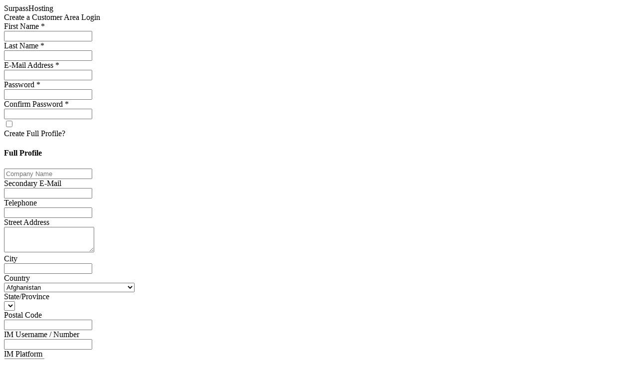

--- FILE ---
content_type: text/html; charset=UTF-8
request_url: https://core.surpasshosting.com/auth/create
body_size: 19902
content:
<!DOCTYPE html>
<html>

<head>
  <title>Core</title>
  <meta http-equiv="X-UA-Compatible" value="IE=9">
  <meta http-equiv="Content-type" content="text/html; charset=utf-8" />
  <meta name="viewport" content="width=device-width, initial-scale=1.0" />
  <link rel="stylesheet" href="/css/bootstrap.min.css" type="text/css" charset="utf-8" media="screen" />
  <link rel="stylesheet" href="/css/bootstrap-theme.css" type="text/css" charset="utf-8" media="screen" />
  <link rel="stylesheet" href="/css/fontawesome.min.css" type="text/css" charset="utf-8">
  
  <link href="/css/controllers/auth.css" media="screen" rel="stylesheet" type="text/css" />
  <script type="text/javascript" src="/js/jquery-3.5.1.min.js"></script>
  <link rel="shortcut icon" href="/img/surpass/favicon.ico" type="image/x-icon" />
  <style type="text/css" media="screen">
    #comodoTL {
      display: none;
    }
  </style>

    <script src="https://www.google.com/recaptcha/api.js" type="text/javascript"></script>
  <script src="/js/telInput.js" type="text/javascript"></script>
  <script src="/js/jquery.maskedinput.min.js" type="text/javascript"></script>
  <script src="/js/controllers/auth/create.js" type="text/javascript"></script>
  <link rel="stylesheet" href="/css/intlTelInput.css" />
  <script type="text/javascript">
    var show_br_fields =
              false;
      
    var email_alert = 'We recommend to use your personal e-mail: @hotmail, @gmail...';
  </script>

</head>

<body class="login">
  <section>
    <header>SurpassHosting</header>
        <article>
            <header>Create a Customer Area Login</header>



<form method="POST" action="https://core.surpasshosting.com/auth/create" accept-charset="UTF-8" id="form"><input name="_token" type="hidden" value="JhlxzpqGGVNlueWMYi2pZRZfTBzUu1uaTUnovNYq">
<div class="row">
  <div class="form-group "
  id="basic-group">
  <label class="col-sm-3">
    First Name
          <span class="text-danger" data-toggle="tooltip" title="Required">*</span>
      </label>
  <div class="col-sm-12">
        <input type="text"
      id="basic"
      name="basic[client_fname]" class="form-control "
            value=""
      placeholder=""
      required
       />
    </div>
<div class="col-sm--3">
  
</div>
</div>

  <div class="form-group "
  id="basic-group">
  <label class="col-sm-3">
    Last Name
          <span class="text-danger" data-toggle="tooltip" title="Required">*</span>
      </label>
  <div class="col-sm-12">
        <input type="text"
      id="basic"
      name="basic[client_lname]" class="form-control "
            value=""
      placeholder=""
      required
       />
    </div>
<div class="col-sm--3">
  
</div>
</div>

  <div class="form-group "
  id="basic-group">
  <label class="col-sm-3">
    E-Mail Address
          <span class="text-danger" data-toggle="tooltip" title="Required">*</span>
      </label>
  <div class="col-sm-12">
        <input type="email"
      id="basic"
      name="basic[client_email]" class="form-control "
            value=""
      placeholder=""
      required
       />
    </div>
<div class="col-sm--3">
  
</div>
</div>

  <div class="form-group "
  id="basic[client_password]-group">
  <label class="col-sm-3">
    Password
          <span class="text-danger" data-toggle="tooltip" title="Required">*</span>
      </label>
  <div class="col-sm-12">
    <input type="password" id="basic[client_password]"
      name="basic[client_password]" class="form-control"
      value=""
      placeholder=""
      required />
  </div>
  <div class="col-sm--3">
    
  </div>
  </div>

  <div class="form-group "
  id="basic[client_password_confirmation]-group">
  <label class="col-sm-3">
    Confirm Password
          <span class="text-danger" data-toggle="tooltip" title="Required">*</span>
      </label>
  <div class="col-sm-12">
    <input type="password" id="basic[client_password_confirmation]"
      name="basic[client_password_confirmation]" class="form-control"
      value=""
      placeholder=""
      required />
  </div>
  <div class="col-sm--3">
    
  </div>
  </div>

</div>
<div class="row">
  <div class="form-group" id="fullprofile-checkbox">
    <div class="col-sm-2">
      <input type="checkbox" name="basic[fullprofile]" id="basic-fullprofile" value="1"
        >
    </div>
    <div class="col-sm-10">
      Create Full Profile?
    </div>
  </div>
</div>

<div class="row" id="fieldset-full">
  <div class="col-sm-12">
    <h4>Full Profile</h4>
  </div>
  <div class="form-group "
  id="basic-group">
  <label class="col-sm-3">
    
      </label>
  <div class="col-sm-12">
        <input type="text"
      id="full-client_company"
      name="basic[client_company]" class="form-control "
            value=""
      placeholder="Company Name"
      
       />
    </div>
<div class="col-sm--3">
  
</div>
</div>

      <div class="form-group "
  id="full-group">
  <label class="col-sm-3">
    Secondary E-Mail
      </label>
  <div class="col-sm-12">
        <input type="email"
      id="full-client_email_alt"
      name="full[client_email_alt]" class="form-control "
            value=""
      placeholder=""
      
       />
    </div>
<div class="col-sm--3">
  
</div>
</div>

  <div class="form-group "
  id="full-group">
  <label class="col-sm-3">
    Telephone
      </label>
  <div class="col-sm-12">
        <input type="text"
      id="full-client_phone_home"
      name="full[client_phone_home]" class="form-control "
            value=""
      placeholder=""
      
       />
    </div>
<div class="col-sm--3">
  
</div>
</div>

  <div class="form-group "
  id="full[client_address]-group">
  <label
    class="
         col-sm-12
            ">Street Address
      </label>
  <div class="col-sm-12">
    <textarea rows="3" type="text"
      id="full[client_address]" name="full[client_address]" class="form-control"
      placeholder="" 
      
      ></textarea>
  </div>
  <div class="col-sm--3">
    
  </div>
  </div>

  <div class="form-group "
  id="full-group">
  <label class="col-sm-3">
    City
      </label>
  <div class="col-sm-12">
        <input type="text"
      id="full-client_city"
      name="full[client_city]" class="form-control "
            value=""
      placeholder=""
      
       />
    </div>
<div class="col-sm--3">
  
</div>
</div>

  <div class="form-group "
  id="full[client_country]-group">
  <label class="col-sm-3">Country</label>
  <div class="col-sm-12">
    <select class="form-control input-sm" id="full-client_country"   name="full[client_country]"><option value="AF">Afghanistan</option><option value="AL">Albania</option><option value="DZ">Algeria</option><option value="AS">American Samoa</option><option value="AD">Andorra</option><option value="AO">Angola</option><option value="AI">Anguilla</option><option value="AQ">Antarctica</option><option value="AG">Antigua &amp; Barbuda</option><option value="AR">Argentina</option><option value="AM">Armenia</option><option value="AW">Aruba</option><option value="AC">Ascension Island</option><option value="AU">Australia</option><option value="AT">Austria</option><option value="AZ">Azerbaijan</option><option value="BS">Bahamas</option><option value="BH">Bahrain</option><option value="BD">Bangladesh</option><option value="BB">Barbados</option><option value="BY">Belarus</option><option value="BE">Belgium</option><option value="BZ">Belize</option><option value="BJ">Benin</option><option value="BM">Bermuda</option><option value="BT">Bhutan</option><option value="BO">Bolivia</option><option value="BA">Bosnia &amp; Herzegovina</option><option value="BW">Botswana</option><option value="BV">Bouvet Island</option><option value="BR">Brazil</option><option value="IO">British Indian Ocean Territory</option><option value="VG">British Virgin Islands</option><option value="BN">Brunei</option><option value="BG">Bulgaria</option><option value="BF">Burkina Faso</option><option value="BI">Burundi</option><option value="KH">Cambodia</option><option value="CM">Cameroon</option><option value="CA">Canada</option><option value="IC">Canary Islands</option><option value="CV">Cape Verde</option><option value="BQ">Caribbean Netherlands</option><option value="KY">Cayman Islands</option><option value="CF">Central African Republic</option><option value="EA">Ceuta &amp; Melilla</option><option value="TD">Chad</option><option value="CL">Chile</option><option value="CN">China</option><option value="CX">Christmas Island</option><option value="CP">Clipperton Island</option><option value="CC">Cocos (Keeling) Islands</option><option value="CO">Colombia</option><option value="KM">Comoros</option><option value="CG">Congo - Brazzaville</option><option value="CD">Congo - Kinshasa</option><option value="CK">Cook Islands</option><option value="CR">Costa Rica</option><option value="HR">Croatia</option><option value="CU">Cuba</option><option value="CW">Curaçao</option><option value="CY">Cyprus</option><option value="CZ">Czechia</option><option value="CI">Côte d’Ivoire</option><option value="DK">Denmark</option><option value="DG">Diego Garcia</option><option value="DJ">Djibouti</option><option value="DM">Dominica</option><option value="DO">Dominican Republic</option><option value="EC">Ecuador</option><option value="EG">Egypt</option><option value="SV">El Salvador</option><option value="GQ">Equatorial Guinea</option><option value="ER">Eritrea</option><option value="EE">Estonia</option><option value="SZ">Eswatini</option><option value="ET">Ethiopia</option><option value="FK">Falkland Islands</option><option value="FO">Faroe Islands</option><option value="FJ">Fiji</option><option value="FI">Finland</option><option value="FR">France</option><option value="GF">French Guiana</option><option value="PF">French Polynesia</option><option value="TF">French Southern Territories</option><option value="GA">Gabon</option><option value="GM">Gambia</option><option value="GE">Georgia</option><option value="DE">Germany</option><option value="GH">Ghana</option><option value="GI">Gibraltar</option><option value="GR">Greece</option><option value="GL">Greenland</option><option value="GD">Grenada</option><option value="GP">Guadeloupe</option><option value="GU">Guam</option><option value="GT">Guatemala</option><option value="GG">Guernsey</option><option value="GN">Guinea</option><option value="GW">Guinea-Bissau</option><option value="GY">Guyana</option><option value="HT">Haiti</option><option value="HM">Heard &amp; McDonald Islands</option><option value="HN">Honduras</option><option value="HK">Hong Kong SAR China</option><option value="HU">Hungary</option><option value="IS">Iceland</option><option value="IN">India</option><option value="ID">Indonesia</option><option value="IQ">Iraq</option><option value="IE">Ireland</option><option value="IM">Isle of Man</option><option value="IL">Israel</option><option value="IT">Italy</option><option value="JM">Jamaica</option><option value="JP">Japan</option><option value="JE">Jersey</option><option value="JO">Jordan</option><option value="KZ">Kazakhstan</option><option value="KE">Kenya</option><option value="KI">Kiribati</option><option value="XK">Kosovo</option><option value="KW">Kuwait</option><option value="KG">Kyrgyzstan</option><option value="LA">Laos</option><option value="LV">Latvia</option><option value="LB">Lebanon</option><option value="LS">Lesotho</option><option value="LR">Liberia</option><option value="LY">Libya</option><option value="LI">Liechtenstein</option><option value="LT">Lithuania</option><option value="LU">Luxembourg</option><option value="MO">Macao SAR China</option><option value="MG">Madagascar</option><option value="MW">Malawi</option><option value="MY">Malaysia</option><option value="MV">Maldives</option><option value="ML">Mali</option><option value="MT">Malta</option><option value="MH">Marshall Islands</option><option value="MQ">Martinique</option><option value="MR">Mauritania</option><option value="MU">Mauritius</option><option value="YT">Mayotte</option><option value="MX">Mexico</option><option value="FM">Micronesia</option><option value="MD">Moldova</option><option value="MC">Monaco</option><option value="MN">Mongolia</option><option value="ME">Montenegro</option><option value="MS">Montserrat</option><option value="MA">Morocco</option><option value="MZ">Mozambique</option><option value="MM">Myanmar (Burma)</option><option value="NA">Namibia</option><option value="NR">Nauru</option><option value="NP">Nepal</option><option value="NL">Netherlands</option><option value="NC">New Caledonia</option><option value="NZ">New Zealand</option><option value="NI">Nicaragua</option><option value="NE">Niger</option><option value="NG">Nigeria</option><option value="NU">Niue</option><option value="NF">Norfolk Island</option><option value="MK">North Macedonia</option><option value="MP">Northern Mariana Islands</option><option value="NO">Norway</option><option value="OM">Oman</option><option value="PK">Pakistan</option><option value="PW">Palau</option><option value="PS">Palestinian Territories</option><option value="PA">Panama</option><option value="PG">Papua New Guinea</option><option value="PY">Paraguay</option><option value="PE">Peru</option><option value="PH">Philippines</option><option value="PN">Pitcairn Islands</option><option value="PL">Poland</option><option value="PT">Portugal</option><option value="PR">Puerto Rico</option><option value="QA">Qatar</option><option value="RO">Romania</option><option value="RU">Russia</option><option value="RW">Rwanda</option><option value="RE">Réunion</option><option value="WS">Samoa</option><option value="SM">San Marino</option><option value="SA">Saudi Arabia</option><option value="SN">Senegal</option><option value="RS">Serbia</option><option value="SC">Seychelles</option><option value="SL">Sierra Leone</option><option value="SG">Singapore</option><option value="SX">Sint Maarten</option><option value="SK">Slovakia</option><option value="SI">Slovenia</option><option value="SB">Solomon Islands</option><option value="SO">Somalia</option><option value="ZA">South Africa</option><option value="GS">South Georgia &amp; South Sandwich Islands</option><option value="KR">South Korea</option><option value="SS">South Sudan</option><option value="ES">Spain</option><option value="LK">Sri Lanka</option><option value="BL">St. Barthélemy</option><option value="SH">St. Helena</option><option value="KN">St. Kitts &amp; Nevis</option><option value="LC">St. Lucia</option><option value="MF">St. Martin</option><option value="PM">St. Pierre &amp; Miquelon</option><option value="VC">St. Vincent &amp; Grenadines</option><option value="SD">Sudan</option><option value="SR">Suriname</option><option value="SJ">Svalbard &amp; Jan Mayen</option><option value="SE">Sweden</option><option value="CH">Switzerland</option><option value="SY">Syria</option><option value="ST">São Tomé &amp; Príncipe</option><option value="TW">Taiwan</option><option value="TJ">Tajikistan</option><option value="TZ">Tanzania</option><option value="TH">Thailand</option><option value="TL">Timor-Leste</option><option value="TG">Togo</option><option value="TK">Tokelau</option><option value="TO">Tonga</option><option value="TT">Trinidad &amp; Tobago</option><option value="TA">Tristan da Cunha</option><option value="TN">Tunisia</option><option value="TR">Turkey</option><option value="TM">Turkmenistan</option><option value="TC">Turks &amp; Caicos Islands</option><option value="TV">Tuvalu</option><option value="UM">U.S. Outlying Islands</option><option value="VI">U.S. Virgin Islands</option><option value="UG">Uganda</option><option value="UA">Ukraine</option><option value="AE">United Arab Emirates</option><option value="GB">United Kingdom</option><option value="US">United States</option><option value="UY">Uruguay</option><option value="UZ">Uzbekistan</option><option value="VU">Vanuatu</option><option value="VA">Vatican City</option><option value="VE">Venezuela</option><option value="VN">Vietnam</option><option value="WF">Wallis &amp; Futuna</option><option value="EH">Western Sahara</option><option value="YE">Yemen</option><option value="ZM">Zambia</option><option value="ZW">Zimbabwe</option><option value="AX">Åland Islands</option></select>
  </div>
  <div class="col-sm--3">
    
  </div>
  </div>

  <div class="form-group "
  id="full[client_state]-group">
  <label class="col-sm-3">State/Province</label>
  <div class="col-sm-12">
    <select class="form-control input-sm" id="full-client_state"   name="full[client_state]"></select>
  </div>
  <div class="col-sm--3">
    
  </div>
  </div>

  <div class="form-group "
  id="full-group">
  <label class="col-sm-3">
    Postal Code
      </label>
  <div class="col-sm-12">
        <input type="text"
      id="full-client_zipcode"
      name="full[client_zipcode]" class="form-control "
            value=""
      placeholder=""
      
       />
    </div>
<div class="col-sm--3">
  
</div>
</div>

  <div class="form-group "
  id="full-group">
  <label class="col-sm-3">
    IM Username / Number
      </label>
  <div class="col-sm-12">
        <input type="text"
      id="full-client_im"
      name="full[client_im]" class="form-control "
            value=""
      placeholder=""
      
       />
    </div>
<div class="col-sm--3">
  
</div>
</div>

  <div class="form-group "
  id="full[client_im_type]-group">
  <label class="col-sm-3">IM Platform</label>
  <div class="col-sm-12">
    <select class="form-control input-sm" id="full-client_im_type"   name="full[client_im_type]"><option value="" selected="selected">None</option><option value="whatsapp">WhatsApp</option><option value="gtalk">GTalk</option><option value="Skype">Skype</option></select>
  </div>
  <div class="col-sm--3">
    
  </div>
  </div>

  <div class="form-group "
  id="full[client_source]-group">
  <label class="col-sm-3">How did you hear about us?</label>
  <div class="col-sm-12">
    <select class="form-control input-sm" id="full-client_source"   name="full[client_source]"><option value="" selected="selected">N/A</option><option value="Search Engine">Search Engine</option><option value="Forum">Forum</option><option value="WebHostingTalk">WebHostingTalk</option><option value="Advertisement">Advertisement</option><option value="Friend or Family Recommendation">Friend or Family Recommendation</option><option value="other">Other (Please Specify)</option></select>
  </div>
  <div class="col-sm--3">
    
  </div>
  </div>

  <div class="form-group "
  id="full-group">
  <label class="col-sm-3">
    Please specify
      </label>
  <div class="col-sm-12">
        <input type="text"
      id="full-source_other"
      name="full[source_other]" class="form-control form-control"
            value=""
      placeholder=""
      
       />
    </div>
<div class="col-sm--3">
  
</div>
</div>

</div>

  <div class="row">
    <div class="g-recaptcha col-sm-6 col-sm-offset-3" data-sitekey="6LeT6BoTAAAAAAeLZw0XCcJwOJZHziZeZY0s7s87"></div>
  </div>
<div class="row">&nbsp;</div>
<div class="row">
  <div class="col-sm-2">
    <input type="hidden" name="basic[agreetos]" value="0">
    <input type="checkbox" name="basic[agreetos]" id="basic-agreetos" value="1" />
  </div>
  <div class="col-sm-10">
    By checking the box, I agree to abide by <a href="http://www.surpasshosting.com/policy-terms-of-service.php" target="_blank">all service agreements</a>. I acknowledge that HostDime collects my personal information to provide services that I am requesting and processes and may store that data in the United States and other countries to provide those services. I am allowed to make changes to my data and request limits on its processing, within conditions set by HostDime
  </div>
</div>

<button type="submit" tabindex="3" class="col-sm-12 btn btn-success">Create Account</button>
</form>
      </article>
  </section>
</body>

</html>


--- FILE ---
content_type: text/html; charset=utf-8
request_url: https://www.google.com/recaptcha/api2/anchor?ar=1&k=6LeT6BoTAAAAAAeLZw0XCcJwOJZHziZeZY0s7s87&co=aHR0cHM6Ly9jb3JlLnN1cnBhc3Nob3N0aW5nLmNvbTo0NDM.&hl=en&v=PoyoqOPhxBO7pBk68S4YbpHZ&size=normal&anchor-ms=20000&execute-ms=30000&cb=62ubgvuzwg0
body_size: 49264
content:
<!DOCTYPE HTML><html dir="ltr" lang="en"><head><meta http-equiv="Content-Type" content="text/html; charset=UTF-8">
<meta http-equiv="X-UA-Compatible" content="IE=edge">
<title>reCAPTCHA</title>
<style type="text/css">
/* cyrillic-ext */
@font-face {
  font-family: 'Roboto';
  font-style: normal;
  font-weight: 400;
  font-stretch: 100%;
  src: url(//fonts.gstatic.com/s/roboto/v48/KFO7CnqEu92Fr1ME7kSn66aGLdTylUAMa3GUBHMdazTgWw.woff2) format('woff2');
  unicode-range: U+0460-052F, U+1C80-1C8A, U+20B4, U+2DE0-2DFF, U+A640-A69F, U+FE2E-FE2F;
}
/* cyrillic */
@font-face {
  font-family: 'Roboto';
  font-style: normal;
  font-weight: 400;
  font-stretch: 100%;
  src: url(//fonts.gstatic.com/s/roboto/v48/KFO7CnqEu92Fr1ME7kSn66aGLdTylUAMa3iUBHMdazTgWw.woff2) format('woff2');
  unicode-range: U+0301, U+0400-045F, U+0490-0491, U+04B0-04B1, U+2116;
}
/* greek-ext */
@font-face {
  font-family: 'Roboto';
  font-style: normal;
  font-weight: 400;
  font-stretch: 100%;
  src: url(//fonts.gstatic.com/s/roboto/v48/KFO7CnqEu92Fr1ME7kSn66aGLdTylUAMa3CUBHMdazTgWw.woff2) format('woff2');
  unicode-range: U+1F00-1FFF;
}
/* greek */
@font-face {
  font-family: 'Roboto';
  font-style: normal;
  font-weight: 400;
  font-stretch: 100%;
  src: url(//fonts.gstatic.com/s/roboto/v48/KFO7CnqEu92Fr1ME7kSn66aGLdTylUAMa3-UBHMdazTgWw.woff2) format('woff2');
  unicode-range: U+0370-0377, U+037A-037F, U+0384-038A, U+038C, U+038E-03A1, U+03A3-03FF;
}
/* math */
@font-face {
  font-family: 'Roboto';
  font-style: normal;
  font-weight: 400;
  font-stretch: 100%;
  src: url(//fonts.gstatic.com/s/roboto/v48/KFO7CnqEu92Fr1ME7kSn66aGLdTylUAMawCUBHMdazTgWw.woff2) format('woff2');
  unicode-range: U+0302-0303, U+0305, U+0307-0308, U+0310, U+0312, U+0315, U+031A, U+0326-0327, U+032C, U+032F-0330, U+0332-0333, U+0338, U+033A, U+0346, U+034D, U+0391-03A1, U+03A3-03A9, U+03B1-03C9, U+03D1, U+03D5-03D6, U+03F0-03F1, U+03F4-03F5, U+2016-2017, U+2034-2038, U+203C, U+2040, U+2043, U+2047, U+2050, U+2057, U+205F, U+2070-2071, U+2074-208E, U+2090-209C, U+20D0-20DC, U+20E1, U+20E5-20EF, U+2100-2112, U+2114-2115, U+2117-2121, U+2123-214F, U+2190, U+2192, U+2194-21AE, U+21B0-21E5, U+21F1-21F2, U+21F4-2211, U+2213-2214, U+2216-22FF, U+2308-230B, U+2310, U+2319, U+231C-2321, U+2336-237A, U+237C, U+2395, U+239B-23B7, U+23D0, U+23DC-23E1, U+2474-2475, U+25AF, U+25B3, U+25B7, U+25BD, U+25C1, U+25CA, U+25CC, U+25FB, U+266D-266F, U+27C0-27FF, U+2900-2AFF, U+2B0E-2B11, U+2B30-2B4C, U+2BFE, U+3030, U+FF5B, U+FF5D, U+1D400-1D7FF, U+1EE00-1EEFF;
}
/* symbols */
@font-face {
  font-family: 'Roboto';
  font-style: normal;
  font-weight: 400;
  font-stretch: 100%;
  src: url(//fonts.gstatic.com/s/roboto/v48/KFO7CnqEu92Fr1ME7kSn66aGLdTylUAMaxKUBHMdazTgWw.woff2) format('woff2');
  unicode-range: U+0001-000C, U+000E-001F, U+007F-009F, U+20DD-20E0, U+20E2-20E4, U+2150-218F, U+2190, U+2192, U+2194-2199, U+21AF, U+21E6-21F0, U+21F3, U+2218-2219, U+2299, U+22C4-22C6, U+2300-243F, U+2440-244A, U+2460-24FF, U+25A0-27BF, U+2800-28FF, U+2921-2922, U+2981, U+29BF, U+29EB, U+2B00-2BFF, U+4DC0-4DFF, U+FFF9-FFFB, U+10140-1018E, U+10190-1019C, U+101A0, U+101D0-101FD, U+102E0-102FB, U+10E60-10E7E, U+1D2C0-1D2D3, U+1D2E0-1D37F, U+1F000-1F0FF, U+1F100-1F1AD, U+1F1E6-1F1FF, U+1F30D-1F30F, U+1F315, U+1F31C, U+1F31E, U+1F320-1F32C, U+1F336, U+1F378, U+1F37D, U+1F382, U+1F393-1F39F, U+1F3A7-1F3A8, U+1F3AC-1F3AF, U+1F3C2, U+1F3C4-1F3C6, U+1F3CA-1F3CE, U+1F3D4-1F3E0, U+1F3ED, U+1F3F1-1F3F3, U+1F3F5-1F3F7, U+1F408, U+1F415, U+1F41F, U+1F426, U+1F43F, U+1F441-1F442, U+1F444, U+1F446-1F449, U+1F44C-1F44E, U+1F453, U+1F46A, U+1F47D, U+1F4A3, U+1F4B0, U+1F4B3, U+1F4B9, U+1F4BB, U+1F4BF, U+1F4C8-1F4CB, U+1F4D6, U+1F4DA, U+1F4DF, U+1F4E3-1F4E6, U+1F4EA-1F4ED, U+1F4F7, U+1F4F9-1F4FB, U+1F4FD-1F4FE, U+1F503, U+1F507-1F50B, U+1F50D, U+1F512-1F513, U+1F53E-1F54A, U+1F54F-1F5FA, U+1F610, U+1F650-1F67F, U+1F687, U+1F68D, U+1F691, U+1F694, U+1F698, U+1F6AD, U+1F6B2, U+1F6B9-1F6BA, U+1F6BC, U+1F6C6-1F6CF, U+1F6D3-1F6D7, U+1F6E0-1F6EA, U+1F6F0-1F6F3, U+1F6F7-1F6FC, U+1F700-1F7FF, U+1F800-1F80B, U+1F810-1F847, U+1F850-1F859, U+1F860-1F887, U+1F890-1F8AD, U+1F8B0-1F8BB, U+1F8C0-1F8C1, U+1F900-1F90B, U+1F93B, U+1F946, U+1F984, U+1F996, U+1F9E9, U+1FA00-1FA6F, U+1FA70-1FA7C, U+1FA80-1FA89, U+1FA8F-1FAC6, U+1FACE-1FADC, U+1FADF-1FAE9, U+1FAF0-1FAF8, U+1FB00-1FBFF;
}
/* vietnamese */
@font-face {
  font-family: 'Roboto';
  font-style: normal;
  font-weight: 400;
  font-stretch: 100%;
  src: url(//fonts.gstatic.com/s/roboto/v48/KFO7CnqEu92Fr1ME7kSn66aGLdTylUAMa3OUBHMdazTgWw.woff2) format('woff2');
  unicode-range: U+0102-0103, U+0110-0111, U+0128-0129, U+0168-0169, U+01A0-01A1, U+01AF-01B0, U+0300-0301, U+0303-0304, U+0308-0309, U+0323, U+0329, U+1EA0-1EF9, U+20AB;
}
/* latin-ext */
@font-face {
  font-family: 'Roboto';
  font-style: normal;
  font-weight: 400;
  font-stretch: 100%;
  src: url(//fonts.gstatic.com/s/roboto/v48/KFO7CnqEu92Fr1ME7kSn66aGLdTylUAMa3KUBHMdazTgWw.woff2) format('woff2');
  unicode-range: U+0100-02BA, U+02BD-02C5, U+02C7-02CC, U+02CE-02D7, U+02DD-02FF, U+0304, U+0308, U+0329, U+1D00-1DBF, U+1E00-1E9F, U+1EF2-1EFF, U+2020, U+20A0-20AB, U+20AD-20C0, U+2113, U+2C60-2C7F, U+A720-A7FF;
}
/* latin */
@font-face {
  font-family: 'Roboto';
  font-style: normal;
  font-weight: 400;
  font-stretch: 100%;
  src: url(//fonts.gstatic.com/s/roboto/v48/KFO7CnqEu92Fr1ME7kSn66aGLdTylUAMa3yUBHMdazQ.woff2) format('woff2');
  unicode-range: U+0000-00FF, U+0131, U+0152-0153, U+02BB-02BC, U+02C6, U+02DA, U+02DC, U+0304, U+0308, U+0329, U+2000-206F, U+20AC, U+2122, U+2191, U+2193, U+2212, U+2215, U+FEFF, U+FFFD;
}
/* cyrillic-ext */
@font-face {
  font-family: 'Roboto';
  font-style: normal;
  font-weight: 500;
  font-stretch: 100%;
  src: url(//fonts.gstatic.com/s/roboto/v48/KFO7CnqEu92Fr1ME7kSn66aGLdTylUAMa3GUBHMdazTgWw.woff2) format('woff2');
  unicode-range: U+0460-052F, U+1C80-1C8A, U+20B4, U+2DE0-2DFF, U+A640-A69F, U+FE2E-FE2F;
}
/* cyrillic */
@font-face {
  font-family: 'Roboto';
  font-style: normal;
  font-weight: 500;
  font-stretch: 100%;
  src: url(//fonts.gstatic.com/s/roboto/v48/KFO7CnqEu92Fr1ME7kSn66aGLdTylUAMa3iUBHMdazTgWw.woff2) format('woff2');
  unicode-range: U+0301, U+0400-045F, U+0490-0491, U+04B0-04B1, U+2116;
}
/* greek-ext */
@font-face {
  font-family: 'Roboto';
  font-style: normal;
  font-weight: 500;
  font-stretch: 100%;
  src: url(//fonts.gstatic.com/s/roboto/v48/KFO7CnqEu92Fr1ME7kSn66aGLdTylUAMa3CUBHMdazTgWw.woff2) format('woff2');
  unicode-range: U+1F00-1FFF;
}
/* greek */
@font-face {
  font-family: 'Roboto';
  font-style: normal;
  font-weight: 500;
  font-stretch: 100%;
  src: url(//fonts.gstatic.com/s/roboto/v48/KFO7CnqEu92Fr1ME7kSn66aGLdTylUAMa3-UBHMdazTgWw.woff2) format('woff2');
  unicode-range: U+0370-0377, U+037A-037F, U+0384-038A, U+038C, U+038E-03A1, U+03A3-03FF;
}
/* math */
@font-face {
  font-family: 'Roboto';
  font-style: normal;
  font-weight: 500;
  font-stretch: 100%;
  src: url(//fonts.gstatic.com/s/roboto/v48/KFO7CnqEu92Fr1ME7kSn66aGLdTylUAMawCUBHMdazTgWw.woff2) format('woff2');
  unicode-range: U+0302-0303, U+0305, U+0307-0308, U+0310, U+0312, U+0315, U+031A, U+0326-0327, U+032C, U+032F-0330, U+0332-0333, U+0338, U+033A, U+0346, U+034D, U+0391-03A1, U+03A3-03A9, U+03B1-03C9, U+03D1, U+03D5-03D6, U+03F0-03F1, U+03F4-03F5, U+2016-2017, U+2034-2038, U+203C, U+2040, U+2043, U+2047, U+2050, U+2057, U+205F, U+2070-2071, U+2074-208E, U+2090-209C, U+20D0-20DC, U+20E1, U+20E5-20EF, U+2100-2112, U+2114-2115, U+2117-2121, U+2123-214F, U+2190, U+2192, U+2194-21AE, U+21B0-21E5, U+21F1-21F2, U+21F4-2211, U+2213-2214, U+2216-22FF, U+2308-230B, U+2310, U+2319, U+231C-2321, U+2336-237A, U+237C, U+2395, U+239B-23B7, U+23D0, U+23DC-23E1, U+2474-2475, U+25AF, U+25B3, U+25B7, U+25BD, U+25C1, U+25CA, U+25CC, U+25FB, U+266D-266F, U+27C0-27FF, U+2900-2AFF, U+2B0E-2B11, U+2B30-2B4C, U+2BFE, U+3030, U+FF5B, U+FF5D, U+1D400-1D7FF, U+1EE00-1EEFF;
}
/* symbols */
@font-face {
  font-family: 'Roboto';
  font-style: normal;
  font-weight: 500;
  font-stretch: 100%;
  src: url(//fonts.gstatic.com/s/roboto/v48/KFO7CnqEu92Fr1ME7kSn66aGLdTylUAMaxKUBHMdazTgWw.woff2) format('woff2');
  unicode-range: U+0001-000C, U+000E-001F, U+007F-009F, U+20DD-20E0, U+20E2-20E4, U+2150-218F, U+2190, U+2192, U+2194-2199, U+21AF, U+21E6-21F0, U+21F3, U+2218-2219, U+2299, U+22C4-22C6, U+2300-243F, U+2440-244A, U+2460-24FF, U+25A0-27BF, U+2800-28FF, U+2921-2922, U+2981, U+29BF, U+29EB, U+2B00-2BFF, U+4DC0-4DFF, U+FFF9-FFFB, U+10140-1018E, U+10190-1019C, U+101A0, U+101D0-101FD, U+102E0-102FB, U+10E60-10E7E, U+1D2C0-1D2D3, U+1D2E0-1D37F, U+1F000-1F0FF, U+1F100-1F1AD, U+1F1E6-1F1FF, U+1F30D-1F30F, U+1F315, U+1F31C, U+1F31E, U+1F320-1F32C, U+1F336, U+1F378, U+1F37D, U+1F382, U+1F393-1F39F, U+1F3A7-1F3A8, U+1F3AC-1F3AF, U+1F3C2, U+1F3C4-1F3C6, U+1F3CA-1F3CE, U+1F3D4-1F3E0, U+1F3ED, U+1F3F1-1F3F3, U+1F3F5-1F3F7, U+1F408, U+1F415, U+1F41F, U+1F426, U+1F43F, U+1F441-1F442, U+1F444, U+1F446-1F449, U+1F44C-1F44E, U+1F453, U+1F46A, U+1F47D, U+1F4A3, U+1F4B0, U+1F4B3, U+1F4B9, U+1F4BB, U+1F4BF, U+1F4C8-1F4CB, U+1F4D6, U+1F4DA, U+1F4DF, U+1F4E3-1F4E6, U+1F4EA-1F4ED, U+1F4F7, U+1F4F9-1F4FB, U+1F4FD-1F4FE, U+1F503, U+1F507-1F50B, U+1F50D, U+1F512-1F513, U+1F53E-1F54A, U+1F54F-1F5FA, U+1F610, U+1F650-1F67F, U+1F687, U+1F68D, U+1F691, U+1F694, U+1F698, U+1F6AD, U+1F6B2, U+1F6B9-1F6BA, U+1F6BC, U+1F6C6-1F6CF, U+1F6D3-1F6D7, U+1F6E0-1F6EA, U+1F6F0-1F6F3, U+1F6F7-1F6FC, U+1F700-1F7FF, U+1F800-1F80B, U+1F810-1F847, U+1F850-1F859, U+1F860-1F887, U+1F890-1F8AD, U+1F8B0-1F8BB, U+1F8C0-1F8C1, U+1F900-1F90B, U+1F93B, U+1F946, U+1F984, U+1F996, U+1F9E9, U+1FA00-1FA6F, U+1FA70-1FA7C, U+1FA80-1FA89, U+1FA8F-1FAC6, U+1FACE-1FADC, U+1FADF-1FAE9, U+1FAF0-1FAF8, U+1FB00-1FBFF;
}
/* vietnamese */
@font-face {
  font-family: 'Roboto';
  font-style: normal;
  font-weight: 500;
  font-stretch: 100%;
  src: url(//fonts.gstatic.com/s/roboto/v48/KFO7CnqEu92Fr1ME7kSn66aGLdTylUAMa3OUBHMdazTgWw.woff2) format('woff2');
  unicode-range: U+0102-0103, U+0110-0111, U+0128-0129, U+0168-0169, U+01A0-01A1, U+01AF-01B0, U+0300-0301, U+0303-0304, U+0308-0309, U+0323, U+0329, U+1EA0-1EF9, U+20AB;
}
/* latin-ext */
@font-face {
  font-family: 'Roboto';
  font-style: normal;
  font-weight: 500;
  font-stretch: 100%;
  src: url(//fonts.gstatic.com/s/roboto/v48/KFO7CnqEu92Fr1ME7kSn66aGLdTylUAMa3KUBHMdazTgWw.woff2) format('woff2');
  unicode-range: U+0100-02BA, U+02BD-02C5, U+02C7-02CC, U+02CE-02D7, U+02DD-02FF, U+0304, U+0308, U+0329, U+1D00-1DBF, U+1E00-1E9F, U+1EF2-1EFF, U+2020, U+20A0-20AB, U+20AD-20C0, U+2113, U+2C60-2C7F, U+A720-A7FF;
}
/* latin */
@font-face {
  font-family: 'Roboto';
  font-style: normal;
  font-weight: 500;
  font-stretch: 100%;
  src: url(//fonts.gstatic.com/s/roboto/v48/KFO7CnqEu92Fr1ME7kSn66aGLdTylUAMa3yUBHMdazQ.woff2) format('woff2');
  unicode-range: U+0000-00FF, U+0131, U+0152-0153, U+02BB-02BC, U+02C6, U+02DA, U+02DC, U+0304, U+0308, U+0329, U+2000-206F, U+20AC, U+2122, U+2191, U+2193, U+2212, U+2215, U+FEFF, U+FFFD;
}
/* cyrillic-ext */
@font-face {
  font-family: 'Roboto';
  font-style: normal;
  font-weight: 900;
  font-stretch: 100%;
  src: url(//fonts.gstatic.com/s/roboto/v48/KFO7CnqEu92Fr1ME7kSn66aGLdTylUAMa3GUBHMdazTgWw.woff2) format('woff2');
  unicode-range: U+0460-052F, U+1C80-1C8A, U+20B4, U+2DE0-2DFF, U+A640-A69F, U+FE2E-FE2F;
}
/* cyrillic */
@font-face {
  font-family: 'Roboto';
  font-style: normal;
  font-weight: 900;
  font-stretch: 100%;
  src: url(//fonts.gstatic.com/s/roboto/v48/KFO7CnqEu92Fr1ME7kSn66aGLdTylUAMa3iUBHMdazTgWw.woff2) format('woff2');
  unicode-range: U+0301, U+0400-045F, U+0490-0491, U+04B0-04B1, U+2116;
}
/* greek-ext */
@font-face {
  font-family: 'Roboto';
  font-style: normal;
  font-weight: 900;
  font-stretch: 100%;
  src: url(//fonts.gstatic.com/s/roboto/v48/KFO7CnqEu92Fr1ME7kSn66aGLdTylUAMa3CUBHMdazTgWw.woff2) format('woff2');
  unicode-range: U+1F00-1FFF;
}
/* greek */
@font-face {
  font-family: 'Roboto';
  font-style: normal;
  font-weight: 900;
  font-stretch: 100%;
  src: url(//fonts.gstatic.com/s/roboto/v48/KFO7CnqEu92Fr1ME7kSn66aGLdTylUAMa3-UBHMdazTgWw.woff2) format('woff2');
  unicode-range: U+0370-0377, U+037A-037F, U+0384-038A, U+038C, U+038E-03A1, U+03A3-03FF;
}
/* math */
@font-face {
  font-family: 'Roboto';
  font-style: normal;
  font-weight: 900;
  font-stretch: 100%;
  src: url(//fonts.gstatic.com/s/roboto/v48/KFO7CnqEu92Fr1ME7kSn66aGLdTylUAMawCUBHMdazTgWw.woff2) format('woff2');
  unicode-range: U+0302-0303, U+0305, U+0307-0308, U+0310, U+0312, U+0315, U+031A, U+0326-0327, U+032C, U+032F-0330, U+0332-0333, U+0338, U+033A, U+0346, U+034D, U+0391-03A1, U+03A3-03A9, U+03B1-03C9, U+03D1, U+03D5-03D6, U+03F0-03F1, U+03F4-03F5, U+2016-2017, U+2034-2038, U+203C, U+2040, U+2043, U+2047, U+2050, U+2057, U+205F, U+2070-2071, U+2074-208E, U+2090-209C, U+20D0-20DC, U+20E1, U+20E5-20EF, U+2100-2112, U+2114-2115, U+2117-2121, U+2123-214F, U+2190, U+2192, U+2194-21AE, U+21B0-21E5, U+21F1-21F2, U+21F4-2211, U+2213-2214, U+2216-22FF, U+2308-230B, U+2310, U+2319, U+231C-2321, U+2336-237A, U+237C, U+2395, U+239B-23B7, U+23D0, U+23DC-23E1, U+2474-2475, U+25AF, U+25B3, U+25B7, U+25BD, U+25C1, U+25CA, U+25CC, U+25FB, U+266D-266F, U+27C0-27FF, U+2900-2AFF, U+2B0E-2B11, U+2B30-2B4C, U+2BFE, U+3030, U+FF5B, U+FF5D, U+1D400-1D7FF, U+1EE00-1EEFF;
}
/* symbols */
@font-face {
  font-family: 'Roboto';
  font-style: normal;
  font-weight: 900;
  font-stretch: 100%;
  src: url(//fonts.gstatic.com/s/roboto/v48/KFO7CnqEu92Fr1ME7kSn66aGLdTylUAMaxKUBHMdazTgWw.woff2) format('woff2');
  unicode-range: U+0001-000C, U+000E-001F, U+007F-009F, U+20DD-20E0, U+20E2-20E4, U+2150-218F, U+2190, U+2192, U+2194-2199, U+21AF, U+21E6-21F0, U+21F3, U+2218-2219, U+2299, U+22C4-22C6, U+2300-243F, U+2440-244A, U+2460-24FF, U+25A0-27BF, U+2800-28FF, U+2921-2922, U+2981, U+29BF, U+29EB, U+2B00-2BFF, U+4DC0-4DFF, U+FFF9-FFFB, U+10140-1018E, U+10190-1019C, U+101A0, U+101D0-101FD, U+102E0-102FB, U+10E60-10E7E, U+1D2C0-1D2D3, U+1D2E0-1D37F, U+1F000-1F0FF, U+1F100-1F1AD, U+1F1E6-1F1FF, U+1F30D-1F30F, U+1F315, U+1F31C, U+1F31E, U+1F320-1F32C, U+1F336, U+1F378, U+1F37D, U+1F382, U+1F393-1F39F, U+1F3A7-1F3A8, U+1F3AC-1F3AF, U+1F3C2, U+1F3C4-1F3C6, U+1F3CA-1F3CE, U+1F3D4-1F3E0, U+1F3ED, U+1F3F1-1F3F3, U+1F3F5-1F3F7, U+1F408, U+1F415, U+1F41F, U+1F426, U+1F43F, U+1F441-1F442, U+1F444, U+1F446-1F449, U+1F44C-1F44E, U+1F453, U+1F46A, U+1F47D, U+1F4A3, U+1F4B0, U+1F4B3, U+1F4B9, U+1F4BB, U+1F4BF, U+1F4C8-1F4CB, U+1F4D6, U+1F4DA, U+1F4DF, U+1F4E3-1F4E6, U+1F4EA-1F4ED, U+1F4F7, U+1F4F9-1F4FB, U+1F4FD-1F4FE, U+1F503, U+1F507-1F50B, U+1F50D, U+1F512-1F513, U+1F53E-1F54A, U+1F54F-1F5FA, U+1F610, U+1F650-1F67F, U+1F687, U+1F68D, U+1F691, U+1F694, U+1F698, U+1F6AD, U+1F6B2, U+1F6B9-1F6BA, U+1F6BC, U+1F6C6-1F6CF, U+1F6D3-1F6D7, U+1F6E0-1F6EA, U+1F6F0-1F6F3, U+1F6F7-1F6FC, U+1F700-1F7FF, U+1F800-1F80B, U+1F810-1F847, U+1F850-1F859, U+1F860-1F887, U+1F890-1F8AD, U+1F8B0-1F8BB, U+1F8C0-1F8C1, U+1F900-1F90B, U+1F93B, U+1F946, U+1F984, U+1F996, U+1F9E9, U+1FA00-1FA6F, U+1FA70-1FA7C, U+1FA80-1FA89, U+1FA8F-1FAC6, U+1FACE-1FADC, U+1FADF-1FAE9, U+1FAF0-1FAF8, U+1FB00-1FBFF;
}
/* vietnamese */
@font-face {
  font-family: 'Roboto';
  font-style: normal;
  font-weight: 900;
  font-stretch: 100%;
  src: url(//fonts.gstatic.com/s/roboto/v48/KFO7CnqEu92Fr1ME7kSn66aGLdTylUAMa3OUBHMdazTgWw.woff2) format('woff2');
  unicode-range: U+0102-0103, U+0110-0111, U+0128-0129, U+0168-0169, U+01A0-01A1, U+01AF-01B0, U+0300-0301, U+0303-0304, U+0308-0309, U+0323, U+0329, U+1EA0-1EF9, U+20AB;
}
/* latin-ext */
@font-face {
  font-family: 'Roboto';
  font-style: normal;
  font-weight: 900;
  font-stretch: 100%;
  src: url(//fonts.gstatic.com/s/roboto/v48/KFO7CnqEu92Fr1ME7kSn66aGLdTylUAMa3KUBHMdazTgWw.woff2) format('woff2');
  unicode-range: U+0100-02BA, U+02BD-02C5, U+02C7-02CC, U+02CE-02D7, U+02DD-02FF, U+0304, U+0308, U+0329, U+1D00-1DBF, U+1E00-1E9F, U+1EF2-1EFF, U+2020, U+20A0-20AB, U+20AD-20C0, U+2113, U+2C60-2C7F, U+A720-A7FF;
}
/* latin */
@font-face {
  font-family: 'Roboto';
  font-style: normal;
  font-weight: 900;
  font-stretch: 100%;
  src: url(//fonts.gstatic.com/s/roboto/v48/KFO7CnqEu92Fr1ME7kSn66aGLdTylUAMa3yUBHMdazQ.woff2) format('woff2');
  unicode-range: U+0000-00FF, U+0131, U+0152-0153, U+02BB-02BC, U+02C6, U+02DA, U+02DC, U+0304, U+0308, U+0329, U+2000-206F, U+20AC, U+2122, U+2191, U+2193, U+2212, U+2215, U+FEFF, U+FFFD;
}

</style>
<link rel="stylesheet" type="text/css" href="https://www.gstatic.com/recaptcha/releases/PoyoqOPhxBO7pBk68S4YbpHZ/styles__ltr.css">
<script nonce="GumVR2jTuYFsE4xF3IyGYA" type="text/javascript">window['__recaptcha_api'] = 'https://www.google.com/recaptcha/api2/';</script>
<script type="text/javascript" src="https://www.gstatic.com/recaptcha/releases/PoyoqOPhxBO7pBk68S4YbpHZ/recaptcha__en.js" nonce="GumVR2jTuYFsE4xF3IyGYA">
      
    </script></head>
<body><div id="rc-anchor-alert" class="rc-anchor-alert"></div>
<input type="hidden" id="recaptcha-token" value="[base64]">
<script type="text/javascript" nonce="GumVR2jTuYFsE4xF3IyGYA">
      recaptcha.anchor.Main.init("[\x22ainput\x22,[\x22bgdata\x22,\x22\x22,\[base64]/[base64]/[base64]/[base64]/[base64]/[base64]/[base64]/[base64]/[base64]/[base64]\\u003d\x22,\[base64]\x22,\[base64]/wrpmw4JBMhkuw6/Dl8K+UjPDhTguwq/CgSltXsKhw7jCmMKhw4pxw5t6asOBNnvCmzrDkkMeOsKfwqM/[base64]/Cu8KuwqXChMO2wrFrWXovIhQQVmcNaMOgwpHCiQfDuUswwohPw5bDl8KXw5QGw7PCisKPaQAqw5YRYcK8TjzDtsOaFsKraTxmw6jDlTPDi8K+Q101AcOGwpLDiQUAwqTDgMOhw412w5zCpAh0B8KtRsOhHHLDhMKgcVRRwr4YYMO5C2/DpHVKwr0jwqQUwqVGSiTCiijCg1bDqzrDlGPDtcOTAwNPaDUZwo/DrmgLw67CgMOXw7QTwp3DqsOGfloNw4tEwqVfdsKPOnTCqEPDqsKxR1FSEUbDjMKncBLCimsTw7Enw7oVLQ8vMGnCqsK5cEbCicKlR8KGUcOlwqZ1Z8KeX1ANw5HDoU7DqhwOw58BVQhHw59zwojDr1HDiT8AGlV7w4PDtcKTw6EewokmP8KXwr0/wpzCt8OSw6vDlhzDnMOYw6bCh0wSOhnCs8OCw7dlYsOrw6xPw73CoSRVw7tNQ2ZhKMOLwop/wpDCt8KWw65+f8KHN8OLecKMPGxPw4QZw5/CnMOhw6XCsU7CnGh4aGsMw5rCnSQtw79bN8KFwrB+a8OGKRd+dkAlY8KEwrrChB0LOMKZwrZtWsOeMcKOwpDDk0IWw4/CvsKuwrdww50/W8OXwpzCpgrCncKZwrHDrsOOUsK/ejfDiQHCuiPDhcKmwo/Cs8Oxw6Fiwrs+w4nDtVDCtMOSwrjCm17DhcKYO04ZwqMLw4pWR8KpwrYgfMKKw6TDqzrDjHfDhxl+w6ZCwqvDjivDvcKOd8O+wofCvcKkw4A9DTDClyZNwodZwr98wrhGw4xLKcKRDRXCi8Oaw6zCs8KkWWBGwrVdbit0w6DDjF/DgV0bTsOpOmvDvirDg8KxwqjDmyMhw6vCkcKvw58kXcKPwqPCkTDCnHvDjDIVwobDljTDvl8EJ8OVTsKLwqnDkAvDuxLDv8Kswpojwqt/J8OBw51CwqQbTsK8wp4iNsOifFRrNsO5AcO2TlAew78/wrbCj8OHwpZDwpDCgBvDpTB8MTDClwfCmsKmw4tXwq3DqRXCuxgtwpvClcKtw47CjhAJwpDDnFXCu8KFbsKQw6vDjcOGwqnDrF00wrlawqXCr8OwX8K/wobCmQgEWiVbcMKbwptHey8Awqh4VMKEw7HDoMOvNiPDq8OtYMKKQ8KYEWAvwo7CusOpblHDlcKmIm7Ct8KQQ8KSwqEMaCHCtMKnwoPDn8OzWcK+w6Yuw6ZPNj84AXJgw4rCgsOMY3JNKcOEw5TCgMOWwoA4wr/DmHVFBMKbw4JKLgLDrMKbw4HDpyjDkAvDocKsw7pNfTtrw60+w4LDjMO8w7V1wpfDlR4Fw4/[base64]/[base64]/[base64]/DucKcMQPDh8K6wrAbwpIyFsOYMSnCt8O9w6bCtcOUwqDDp1QCw73DoEEbwqMxfDHCp8OzBTJYHAIzJ8OaZMO7GXRSEsKcw5rDhURewrUCHmnDg0gMw6bDtibDocKCCzZZw63DnVd9wqHCgitHZV/DrBLCgRbClMO7wr/Ci8O7T3vDhi/DscOfJRtmw5vDhlNHwqgyZMKTHMOOHTpUwo9/fMKzSEQNwqw6wq/DqMKHOsK7WSnCvyLCl3DDsUjDt8OUw43Dg8Oawrp+O8KAIjR/[base64]/wq9vw5RcNcK1fAYkwrHCosOFw6kyFAYubcOzGMKQYMKadyIUw7Jaw4toaMKsJMK9IsONIcOrw6ttwoLCt8K+w7/DtXUwI8Oiw6UAw67Ch8KLwrEiwrhyKVV9a8Oxw7UIw5AHVHLDsXzDsMOgPzTDjsO4w6HCmBbDvwZqUDZZAmTDgEHCv8Ksdxd4wrLCsMKNMgc+LsOGNk0gwpVxw4tTE8OUwojChip2w5caAgDDpCHDq8O9w4onEsOtYsOdwoU2di7DmcOSwprDt8KBwr3CmcKTZS/DrsKeOsKxw4U8RFddCyHCoMK0wrPDpMKrwp/DhTVWDFNVRhTCu8KwTMOMEMO3wqPDpsO6wowSfcOiOsOFw7nCn8OSw5PChHtJLsKRThQBJcKIw7sCO8KwVsKaw7/CvMKwUA0tN3PDpsOWQsKFGmMoUWTDtMOSDTBfFjglwp88wpAOP8O2wqx+w4nDlwZdbGzClMKkwoUgwqEkeigUw5PDjsKsDMO5dhbCvsOHw7TDn8Kiw6nDrMKpwqXDs2TCgsOIwqgjwoLDlMK1Ul/DtT11ScO5wo3Dm8O+wqw5w6pvesOQw6NwO8O6dcOnwpzDqwMOwpnDp8KCWsKFwp5kBkYnwqJtw67Ds8ODwoPColLClsKjdgbDrMKowo3Dvm4Lw5QXwplsScORw7Mcwr7ChypsRmNnwqrDnwLCnl8awoAMwobDqcK7KcK/wq4Rw5pIcsKrw4phwqQ6w6rDi1fDlcKgwoRfUgw+w51PPVvDg2rDigkCMRlMw5R2N2FzwqY/ZMOac8KewqjDtlrDvMKRwpnDu8K+w61hVg/DsFl1woNdOsO/wrvCnC17DXvDmsKLecODdVYNw7vDrlnCsxgdwpJswqbDhsOSQR0qPAt9McOqTsO6K8OCw5/Cj8KewowHw6pcWGDCqsOWPBkbwrzCtMKbTTEzH8K/DXrDvlsgwo4uMsO0w50LwrdJOnluCDtmw6sOcsKcw7bDtSc8cCTCh8K/bV/[base64]/ClzgWbcKOGcOdwofCocOfwpHClgnChMK0wpsABsO9w41/wpHCrFfCiQ3DqMKXPSjCsBfCgsOvIwjDtcKkwqjCt0tYfMOHfgvCl8KsbMO7QcKYw4kzwrR2wpzCscKxwrLCh8KOwrQhwprCjcOvw6/DqGnDmXxoBy9LajpTw4RxD8Oewotnwo3DomMXLXLCjlAVw4g4wplhw4nDiDXChXk9w6zCtTgjwoDDhQHDjmtGwoxpw6sawqo5d23CpcKBacO8wr7CncOUwoARwoVGdB4gWy1IeHHCqQMwJsOJw7rCuxcnXybDrzcGYMKXw6LChsKZO8OVw4ZSw7Elw5/[base64]/DssKlRsOCEMO1V8Kzw7vDhV9rw4rCjsKMwpx1wqjCtkHDrMKSbsOFw6d7wr3CoyTCgGd4RxLChcKCw5ZVEEbCuXzDjcKse0HCqCsYJzjCqiHDmMO/w4c4QSpKD8O5w4HCrmFDwo7Ct8O8w60cwqNRw6cxwp5mGsKGwqvClMO3w7ELFRJLf8KeakDCr8OnDcK/w5cyw40Rw4kJSVgKwp3Ct8OWw53DtE9/[base64]/DrHnCozfDncObwqHDjygawrjCucK8woHCgWrCksKhwr7DoMOLXcOPGC8tR8OeYENzCHAZw55xw7rDvjDCp1zDvcKNSAPDpg/Dj8OfC8KtworDpsO0w6wUw4nDjX7CkU8QY0wZw5rDqhDDjcOjw4rCksKxd8Opw4ohOxluwoUDNH5xLRZXL8OwGjXDmcKHchIowpUQw4nDpcKvTMO4QifCjillwrAJMFLDqWMRdsOfwrbDgk/CsltdeMOuaUxfwrTDlUQsw70zCMKcwqPCgMOCCMO2w67CtVTDsUF0w4dRw4/Dr8OTwrE5BMKkwozCksKBw6IQe8KgTMOAdnrCum7Ds8KAw7J2Y8OsH8KPw7gRNcKOw7nCinkOwrzDjRvCkBYAMSFXwrN2T8KUw4TDiXLDucKnwqTDkiVGLMKMXMKbOFLDuH3CgDUsIg/DnFB1EsOTDCTDiMOpwr92S3rCoHjDuQPCusOuOsKtZcKSw6DDq8KFwoMNNRlwwrnCpMKYdMOBDEUXw7gzwrLDjAZXwrjCu8KzwrDCqMOrw44eEX5fHcOTX8KLw7DCoMKXLS/Dm8Oewp8NKMKZwr9hwqsjw4vCiMKKH8OtCj5xcsKQehLClsKnLkdVwogWwqpEaMOLZ8KjeBpsw5ccw7/DgsKSTHDDuMK1wqHCulMMEMKaayoTYcOdNiLDkcOOXsKhOcKBIUnDmxrCiMKkPFs2GVdHwqgyMx42w6jDgz3CqTrClDnCpg8zEsOeEmY8w7txwo/Dk8KGw4nDmsOvdBpKw6zDnCdUw40qXiN+eA7CgTjCtlzCscKQwokAw4TCncOzw4ZBWTUrVMKiw5PCri/Cs0jChsOUHsKCworDlmPDv8KJesKrw6RLQRQGX8KYwrZee0zDksOAM8ODw7LCpUduVw7CtWQjwrpVwq/CsFPCoWcAwoHCicOjw5ERwq/Dom5CAMKoRk9Hw4Z/QMKIIyPCuMK3P1TDkV5iwo9eQcO6AcOywp4/RcOfX3vDnkRVw6U6wrttCT8IUcOkMsKgwqsSYsK6bMK4fx8Rw7fDiSLCicOMwqN0NXsabjoxw5vDu8OOw6fCmsOsVEDDmU1QbMOQw6IrecKDw43CvxZqw5DCrsKKEg5hwqkEd8KvNcKXwrpFKx3Cs2MfScOwPFfCtsKzHcOecx/DvCzDrsO2ZR0Qw6NTwqvCkzfCrT7Cth/CpcO/wqXCrsK8HsOTw7BqDMOvw6IpwrV0b8OeDDHCuSsNwqfDqsK+w4PDsFXCg3nCtBtlbcK0WMK9VD7DqcKcwpI3w5h/BDvCujvDoMKwwqbCtMOZwqDDqsKrwpjCuVjDsgIBMDbClhZMw5PDoMO7IHw1DiYpw4PCu8OLw7Boc8OXQsOzFVEbwo/[base64]/LwjCtsKzRMKUw5HCmWtpFSvCpsOIY0bChmViw7zCosKlU3/ChMKZwoMHwo1ZMsK9McKmd2rCtUTCijoTw5hQflfCucKWw47CvcOAw7/CisO6w5olwrFGwoPCucK0wpnCpMOywp12w5TCmgzCpEl0w4rCqsKuw53DmMKgwo3DvsOuOXXDjsOqcUkWdcKhP8KsXjjCuMKaw595w73Cg8KTwp/Dih9zWMKtJsOiwrTCl8KvajXCkx1Zw4zDusK8wqTDicKxwoc6w70rwrTDg8OEw6DDpMKtP8KATRDDkMKlD8KgFmfDmMKmNnDCm8OcFjXCvMK4eMK4asOPwrApw7QIwrt0wrbDo2jCtsOgfsKJw5jDuifDgTg+LU/CnQMXe13DoT/CtmbDtTbDusK/w7Jww77CpsKBwp8tw4MmXm1jwoYtNMOwasOvZsK+woAawq89w77CmVXDiMKLT8Ksw5rDosOGw4dGVW7DtRHCg8Oqw7zDnQwaLA1KwpBsJMOCw6NPfsOVwotswoZ3f8OcYAtjwp/DisK4c8ONw7ZJOhrDmlrDlAXCpEJeUB3ClS3Dn8OsbgUew5M3w4jCp0lJGiIvRMOdBD/DjsOQW8Oswrc1b8Oyw5wDw7LDssO4w7EwwowSw4MSZMKaw6wqCXTDlT9ywrU+w5fCqsOBIjMfTcOXHQfDgmrDlyl+FB01wrVVwqLCuCrDjC/[base64]/CvsKaKhPCnsKIwpoYw4nCqGJlw6c9A8OhXMKDwrHDhsKEXEU1w63DoVU3UiAhQcKcw7hedcKFwqPCgXfDnz5aTMOjAzPClMOxwrPDiMK/wrjDnENGXSEsZQ9oHsKew5B2X1bDvsK1L8KmSTLCowDCnwnDlMO1w7jCoHPCq8K4wrzCscOmG8OKPsOaNWDCtWwbQMKiw6jDqsKMwpnDoMKjw4VswoVTwofDk8KxasK/wr3CvH7CrMKgeXPCgMKnwp4/MF3CksO/DsKoJMKFw4LDvMK6TgrDvEnCpMKHwooWw4tzwoh8ent/Eh5zwpTClCLDt1hBaGwTwpYTYB9+QcOiOk5cw6YwFicHwrQKZsKcdcKnTzvDlD/CisKDw7vDlHrCv8OpJk0DNVzCusOlw57Dr8KCQ8OtLcOww7TCqAHDisOBBQ/CiMKuHcOVwobDssOKBiDDginCuVvDncOBecOaUcOJRcOhwoguSMO6wqDCg8KvUCjCkQ5/wqjCiVouwo1Cw7DDjsKew7V1CsOFwp7Dl27DnHrDvcKiK1shJMOcw7TDjsK1S0Biw4rDl8KzwphXMsO8w7DCo3hSwqLDtxRpwofCjBllwoNbQcKowpcjw4ZuCMOyZHnCrXFAd8KTwpfCj8OKw6/Ck8Oqw7JCYQDCjMKVwpnCmjIOWMOVw7J8Z8Ocw5xHZMKFw5jDvCRvw4MrwqTCoT5LW8KXwqjDhcOUBsK7wr3DksKsXsO0wrDCqXJje0BfYyDCosKow7FPaMKnBDsJw73Dk2/DvQ3DnEEENMKAwpMtA8K5wrEDw4XDkMOfD1TDv8KacVvCuEzCocKcAsOAw6jDlgdIwrHCkcORwonDncKrwrnCh18/AsO1LE0qw7/CuMKlwoXDpsOJwofDr8KGwpo0wphwSsKtw6PDvB4FBFMWw44iX8OAwpjDiMKrw5NqwqHCl8OfaMOCwqLCssOCRVrDvsKZw6Eew7cpw650S3cKwotUOTUKf8Knd13Ctl0tLSMLw4rDo8Kea8OpdMOZw6Maw6I3w6LCn8Kcwp7CqMKpNVbCr0/DmSsXYiTCgsO4wp0VYx90w7/Cr3dRw7TCjcKCCMO2wrUWwoFUwq9Uw5F9wq3Dm0XCkn7DjQ/DjC/CnTVXFMOtCcK9cGbDiAHDsxouA8KMwrbCuMKGw4wGcsOCBMOUwrDCtcK0KE3DhcOIwr8TwrlGw4HCrsOFUVTChcKMGMOzw6rCsMONwqEGwpIBBG/DtMKBf1jCqjzCg2gFR2hyVcOOw4rCtmFsK0nDj8KrF8OYEMOIEXwSe1g/LFLCiEzDo8Osw4/CpcKzwoZ9w6fDvyfCuifClQPCssOAw63CksOhwqEcwrwMBWJ6QFRTw5rDpAXDl3HClQLClMOUPmRIA1dlwqMtwrJYcMKZw4ViTkTCisKzw6PDvcKAK8O1ZcKew6PCs8KdwpvDqx/Cm8OQw4zDssKMCywUw4nCr8O/wo/[base64]/Dv8OwGMKQw53CmxcAw60+bsKQw4kORGdXw4rDi8KYRsOtw6cfXATCoMOqTsKbw5rCpMOBwrFXVcOCw6nDrsO/[base64]/[base64]/LcOGG1RkwoLDqFowGsOqw60leWPDsHFtwpYcw6xyIiTDqx0dw5zDlcOEwpN/E8Krw68AchvDrXVcP3BEwr/CsMKWdHg/w7zDq8Ovw4fCh8KjVsKpw6XDo8KXw4tbw7PDhsKtw5c3w53ChcOvw6XCg0Fbw5fDrw7Cm8KSb13CkhnCmAvCrAEbA8K7PUXDuiFvw55gw6B9wpfCtjoSwod7wrjDhMKNwppgwoDDpcKvSjR+L8K7dsOaKMKVwqTCn0jClyXChy0xwq/CqVDDtkYIasKpw73CvcKBw6DCr8KIw6DCjcOGN8KawpHDpQ/Dtw7CocKLf8KXOsOTPRJYwqXDkWXDnsKJEMK8SsOCOycbH8OgesOXICvDiARHHMKxw7vDqcO0w6DCu28Ew5Yrw6w4w7xcwqbCk2LDnzAHwovDhB/Dn8OrfRIow4hfw6gBw7UMG8K3wpM0HcKXwpTCocKsRsKKbi8Zw4zCrsKEc0NuX2rCmMKGwo/[base64]/NmNJwpfCk8K1NMKYJQfDsQPCi0lBcwfDjsK6cMKrS8OQwp/Dm2PDsDZ/woTDryfCuMOiwp4mB8KFw6hUw7dqwrnDjMK/wrTDr8KdI8KyFiEDRMKXMUlYbMO9w7HCiTnCq8ONw6LCtcO7I2fDqyozBsO6HQjCscOeFMOaaEbCvMOWe8OZOsKEwrzCvBoCw4NrwpTDl8O7wrJeQR3DkMOTwqoqUTRMw5ovMcOKOBTDncOMYHlNw6zCjlNDNMOidkvDosOMw4bDkwXDrW/CtsO4wqPChWBRFsOrGE7DjVnDuMKTw4Rvw63Dl8OZwpAjS2jDnggfwqcnOsKkQk9da8KvwqtoS8OdwoXDnMO3bEbChsKMwpzCoATCmsOHw6fDncKyw54EwrB4F15kw4/[base64]/Cn8OnV3kow5M1wqDDr8OwPMOtw7/Cv8KSwrdkwqfDlsKawrTDrcK2PBMawrdTw74bCjJxw7peCsOgPMOFwqhXwrthw6rCl8KgwqB7KsK6w7vCnsKKIkjDkcKCVD1kw5BBPG/CsMO+B8OdwovDpsK+w6DDmAZsw6fCvsKjwo4/w7/[base64]/K8OnwrkkfhPCvk/Cu8K/fMO1NRbDmlMILSB7wow9w6TDisKxw6J8WcKNw6dWw7XCoSVuwqHDgTPDlcOzGyZFwr8nFEBRwq3CtGXDicKIEcK/UmkDe8OWwqHCuyvCm8KicMOawqrDvnDCulBmDsKvICrCr8KBwpo2worDjXfDrndQw6V1WiTDlcKDH8O8w5nCmiB4WCdaX8K7PMKaEhTCv8OjJsKKwo5jd8KFwrZ/esKKwqsqWlTDkMO/w5XCqcOpw7wLez5nwqHDrmsyZlzCuBIkwop+wq3DrGhZwr4gABRBw7gnwpzDosK/w4TCnxhmwoouHMKAw6IuRcKHwpbCnsKBXsKIw4UpUXkUw5/[base64]/w6YPw6Arw7DCkMOrMgQ/UVXDmUkPBMO/NsKhMWrCi8KiZ2pAw7XDpsO9w4/DhnfDt8KPak4ywpIMwr/ColvCr8Okw4HCv8OgwprDpMK1w6x1a8OLX11Lw4JGYGZww4AywobCqMOew6YzCcKrUsOGA8KETWTCik3DoSAgw4vClMOUYRBiamXDjSNvIhzCiMKsREHDiAvDoy3CplgLw6xKUhfDjcK0ccKCw4nDqMKgw5rCkHx/K8KoYhLDrsK8w67CvQTCrDvCpcO8TsO8TcK9w5pawpzCtx1FQllgwqNLwpFxBkdlYURbw6gSw614wo7DmBwuOH7CicKFw459w7Anw4nCvsKzwrfDhMK1RcOzVRpow5QawqMyw50Sw5hDwq/DmTzCsH3Cm8OHw6ZJZlM6woXDhMKlVMO1ayI/w7UkYiYQbMKcPAEgGMOSLMOSwpPDkcK3dz/[base64]/Dv1osw6vCrTvDtV5TwrFswrgxB0QEDUbDqgzDqMOuTsOecRHDisKiw6tQXD5ww5DDoMORWCPDljlbw7TDi8KewqTCjMKxZMKKcllfbRRbwowuwpdMw7dtwq/[base64]/w5kRAsKMwrvDlcKxw5fClhM+ccKxVsKrwr4CIw/CncO3wosUHcKkU8OnaHLDicKkw49QFlRSeDPCnX3CvMKqORfDtWNtw4DCrBXDiQ3Dr8KdCXTDikvCgcO9FGQywqJ+w58zIsOlP1tYw4fChnjCgsKuLlTCgnrCvTd+wpnCnkrCr8OfwoTCux5vRsKnccKHw6xoDsKQw54AXcK9wqrCljoiSQ08Ik/DmR5HwogYa3o0cD06w6V2wr3DpRAyesO6b0XDlA3Cn3fDkcKgV8KJw7pzUx4+wpoaBksre8KhCFMTw4/DsgBzw690Z8Koa3MPDsORw57DocO5wpPDjMO5NcOKwpwsHMKCw53DksOtwo/[base64]/CoFLDksOnB0/[base64]/Ck0NJw5AoVUfCiQB0w4DDhnPDmx7Du8O1YT/DscKDwqnDoMKdw6ACQikuw7dZSsOAQ8OLWlnCssOmw7TCo8OGZsKXwrMJB8KZwpjCucOwwqlmG8OUAsKBaQjDuMKVwp0bw5RWwq/DqwLCjcKZw7fDvADDhcKQw5zDscKbM8KifAsRw6LDnCkmaMKGwprDh8KfwrfCicKHVcKpw6nDmMK8EMOmwrbDq8Kbw6fDrXEnIEkuwpvCsx3CnFgtw6YaLjFYwrUnb8OTwqo0wozDhsKaPsO4G3sbfn7CpMObEgBfC8K5wqgrI8KKw4DDlCkwcsK/MsOQw7nDkjjDocOqw489IsOEw57DsTxJw5HDq8O0wrNpCWFaKcOWSTPDj19lwoR7w6XCqD/DmV/DjMKFwpYHwpXDiTfCuMK9woDDhSvDhcKLMMO/[base64]/DkDfDmXc7WlzCjBs6NsKISsO+w64VVsKrfsOsHlkqw73CqMKicxHCl8Kiwr0aTFfDl8Oqw4A9wqV3N8OxB8K8TQTCmQs/b8KvwrTClxg4AMK2QcOEwrRoH8OXwoJVRFpSw6gpNFfDqsOBwoFpdSrDvXBPeAfDpy82LcOSwovDoyE6w4DDgcKcw5oMEMKNw6LDr8O1HsOyw7nDmwrDkR59RsKRwrQqw7BdMsOxwrQfesKcw5jCmnNPOTXDqXs4SHZFwr7Cr2XDmsKew4PDulZiPsKCax/CjlbDtxPDtgHCpDXClsK/w6vDklAkwodKG8KfwqzDuz/[base64]/[base64]/[base64]/CssKbalV2Dg7CvnrChMKRdsOfTMKFDlLCisKLUcOpSsKlOcOnw4XDrxTDvkIrRcOBwo/CogbDtT0+wqzDpcODw6jCqcOnGAHDhcK8wpgMw6TCrsOpw7rDvmTDusK5wqrDtULCmsK1w7/DpFPDhMK1dyXCq8KNwonDuXXDhhPDtgcuw6ElEcORVcOUwqjCnRLCjsOpw7VQRMK0wqfCl8KQfDsQwpTCjy7Ck8KOwrgqwoEZIcOGccKYBcO5WQkjwpJTKsKQwo/CpU7CkEVewoHCn8O4McK2w6p3XMO1emE7wrFRw4NlfsK4QsKpJcKXBHdww5PDo8OdOEBPeW1pQ2ZyM0DDslE6FMOTcsO9wovDo8K6WUNdesOzQSQjdMKXwrjDnidIwr92dBLDoU5xbyPClMO/w6/[base64]/DgsOJwoLDnsOCLsOFwqfDiEnDjm/DkDRQw4tDwrHCpV8kworDicKWwrPDohRDQzZ6GMOzGsKRY8O3Y8OJfwtLw5VOw5M+wp56cV7DuxwAG8KxL8KBw70UwrDDksKqSBHCsQsswoAfwpzCiwhhwqk9w6g+FErCiAZ8JkZxw6DDuMOcGMKPMlLDksOzw5xlw4jDtMOCLsK7wphow7ZTG0kQwq53KE/ChRPCmCPDhFzDjTjDpWZPw5bCgzXDlMOxw5zCoibCh8OlTjx2wqFXw7QkwrXDgMOvD3BzwrcfwrlyLcK4WsOxRsOJX2lqSsOoLDbDkMOfa8KqfC9MwrPDmMO9w6/CocKjEE8Mw4MeGAXDoFjDmcOwFMKSwoDDvC7Dg8Ojw51/w7M1wqpMwrZqw7fCjCxXw68TTxxKwp/DgcKMw5bCl8KEwpzDt8Kqw585R0oOTMKFw6sPMEh1OSFYOXnDncKswpA/BcK1w4Irc8KxcXHCuULDnsKqwr3DgngJw5fCvQF+GcKWw4jDj3IiG8KfcXPDtsKKw7jDp8KhM8ONUMOpwqLCvUrDgiRkBBPDqsKtCcK3wqzCq3/ClMKxw75iwrXDqWrCsxfCmMOUcsOaw7gpdMOKw5jDscOXw45Zwp7DpmzDqlpsSQ0WLmIRTcOxdXHCo2TDtcOCwojCkMOyw7kHwr7CswBEwr9AwqbDrsK1RjERNMKNe8OmQsO/wqPDtcO9w6TCm1PDgw53PMOYF8O8e8K1HcK1w6PDrXI0wpjCkXp5wqMdw4Egw7/DtcKSwrDDm1HChkXDusKdLj3DoHDChcKJA0Fjw4VIw7TDkcO3w6B2MjnCp8OGO1FfMk8xCcObwqlawoZ4LSxww7JSwp3CjMOyw5vDlMO+wrtndsKvw4ICw6fDqsORwr1eV8KuGx/DnsOCw5RBMsKwwrfCnMO8fcOEw6spw557w45DwqLDkMKpw5Qsw6vCoF/DmBsHw7LDrFDDqA1gTlvCnXzDiMOkw5XCt3PDn8Kiw4/CpVTDp8OmesO/wovCnMOxfRhuwpTCpMKSdW7DuVBZw5rDuAo8wo4MBlTDtQROwq4SUiXDuxfDqzLCnAJ0MBtPA8Odw4t0OsKnKz3Dn8O7wpvDi8OPYMOtOsKfwp/DmTfCnMOFa3Exw4zDsCPChMKsEsOeA8OPw6/Dr8KnLMKaw7rCvcOgbMOHw5fCvsKRwo/CpcO6XTNFw5vDihzCp8KDw4JAY8Kaw41WIcO7D8OBFivCusO2O8OtcMO/[base64]/wpM+wrTCnMKDwqfCqDxHwq5ebm/DpMK4wo52e30HeTl9YUnDgcKncQUfHAtuZ8KFMcOPLsKYdgrDs8OkNg/ClcKMJsKfw4jCoBlqFBwfwqgvVMO3wqjCkDBqFsO6Ry7DmMO5w7lYw7AYC8OYDwrDuhjClBArw6I/w43DqsKSw4rDhWMROgZVXsOLA8OyJMOxw4TDviZRw7zChcOwaD4Le8Owc8KYwpnDvMOwExfDscKew50ww4YLHyjDrMKGXgHCpTBVw47CncKNVsKnwpHChnwfw5nDrMOCCsOaNcOjwp4tMULCnBYsVW1uwqXCng81IcKYw73CpDnDscO/w7cyLALCsXnCqMO4wpF4A1Rrwqk9Tn/Crg7Cs8OmcxwQwpXDgxwIR2QrU2o9XiHDgwVGw6EZw7htI8KDw7BUaMOEGMKFwqxhwpQLJAp6w4jDoEZqw617XsOYw5MRw5rDuG7Domk0RMOzw55vwoFBRcK/w7/[base64]/CjhTDiXRaw59UZlDCtDRLw7c5QjTDtmnCtcKmQgjDnFHDvGvCmMOQPUpTNWsgwqxRwo4twoF+axJ9w6DCrcK2w7vDvT8WwokhwpPDgcOBw48kw4XDncOxVFM6wrVtQjdawo/Cqnp3csO6w7XCjVNMTXnCrEtfw5TCiVhFw5TCjMOaQAFacxHDijzCsxMhaDJow4V/wpkED8OFw4/Cv8KIR04lwpZtRxjCucOYwqt2wo9TwpzCoVLCtMK6WzTDsiRoDsOzPDPDuwM1XMKfw4cyGCNudMOLw4B1fcKgGcOeQ3EDJA3DvMO/bsKeTkvCiMKFQhDCuyrChRo8wrbDkkcFb8OdwqPDoCMjHDZvw4fDj8OQPVQ9OMOaIMKnw4DCoWzCoMOlKcOSw6xXw5bCsMKDw6fDuAbDhF/DvMOyw5vColHDpmXCqMKpw4Rgw6d7wo5CfjsSw4rDrsKcw5EywrrDt8KNR8OOwopqLsOew7kvHW/CvTlaw5hbwpUFw7A2wrPChsKuIl/CiWnDu1fCgTzDnMKjwqLCr8OISsO6UMOsQVJJw6hsw4LCiUHDkMOpNsOjw4Fyw5zDgR5JFT7DhhPCliAowoDDpCwcLyrDp8K4ekJJwoZ5ZcKYXlvCqTtoC8O/w4xdw6rDg8KYLD/DsMKtwp5ZUcObWFzDmTQkwrJjwoFRK2Mswo7DvsOcw4xgEWRvGwnCssK6E8KZacORw49xHwkDwpIfw4zCjGsLw6/[base64]/CpAzDkMKcw4l4w5BawojDicKKJmloW8OhCE/CpyDDucOTw6YGKlTCmsKmZGDDjcKuw6Ybw4tywp5aGy7DjcODKMKgWsK9ZFB0wrTDq3RqIQ3CmU1vMsKsJ05twpPCgsKPGmXDo8KdI8Ktw6vCncOqEMKswoMQwovDjcK9DcOQw7bCucKKTsKdZVnDlB3CqA4ye8Kxw7/DhcOcw41ewpgwdsKWwpJJNjTDvQhzaMOzJ8KZCjEsw6AzUcOaXMKlwpLCmcKzwrFMRTLCn8OwwqTCpTfDrizDuMOzCsKawpLDkCPDqUjDrmbCtm0/wqs7YcOUw5rClMOSw6g7wonDvsOOYypVw6hvX8Ofemp7wpYhw6vDll1bVHvCrTLCosKzw7dEO8OQwpA3w5Quw63DtsKlJl93wrTCvmw/f8KAOsKiPMOdwrfCmUgmMMK8wobCkMOpB2lew6TDtMO2wrFCdsOHw6HClyciQ1DDiTDDocOpw74yw4LDksKwwqXDvyHDt0nCmT/[base64]/DmxXChcK6wrrCmFxLwqJdw4pNwrl1w7ZZJcOfBxnDrXfCqsKOCiLCsMKVwoXCkMO0My0Mw7vDhTIdXG3DvXTDrUoHwr52wpbDu8ObKxFGwrQlYcKkGjjCqVB9csK3wo3CnS/DrcKYwpwDRSPCtEN7NUrCv1ISw6vCtU9yw7rCpcKrc2jCuMOIw5HDrjE9J0k6w6F5b3zDm0wCwozDi8KfwobDlxjChMOCdCrCt3PCgRNPNR16w5QlWcO/[base64]/DhwLDgX0Qw5zDjMKMw7zCjCzDucKcCkkxFMKvwrvDjV5RwrnDl8OUwpTCrMK1GizCvEJvAx5vZCHDgXLCiEnDlAIwwqw3w4TDusOtAmUAw4rDo8O7w6A2eXnDosK/XMOGGsOuA8KfwrtgAksewo1vw4vCnRzDtMKLZsOXw5bDisK6wozDixYkexh2w4hDE8Kcw6UpBTzDux/CtMKyw7LDl8KCw7TDhsKRNmLDvsKcwrnCpF/Cv8ObMHbCpMK4wp3Dr1HCiTIHwogRw6bDtcOVXWJgc3/[base64]/CnsOeSsOhE8OYGcKkAcKuw4ozKSzCkkfDh8OZwpF8WsOlecKbBS/[base64]/acOKwodzBATCnzA7w6zDgMOVP8Kla8K/E8OBwqDDg8Kbw5VGwrBeQ8OCK0fCnnU3w43DvzPCsT4yw7haQcONwpY/wqXDn8K+w70BfwdVwo/ChMOGN1DCuMKpR8KJw54Xw7AtF8OqNcO6GsKuw440WsOHFhPCoHAZSHY6w4XDqUorwrzCu8KQV8KSb8ORwpHDu8O2GVjDucOBKlgZw57CnsOoHsOHDX7DiMKdeQjCpsK5wqg/w5AowonCnsKPQlt/[base64]/[base64]/[base64]/DkxdbXC3CnwXCsD1NccOjw6HCg8KIdSNtwpY5wr9rw4JaXDY9wq0pwpLCnCHDhsKHEWEaM8OoGxYmwrIhVTsPFiM3Ry4pNsKFaMOmasOwBCfCtCzDi3djwoQVSC8EwrvDsMKHw7HDmsKyXFTDrAZkwpN3w4AKecKVUkPDmEEwKMOUX8KbwrDDnsKHUWttLcOaDm9Vw7/CkmkcF30GSG5TfWJtbMKzasOVwrVTbsOdBMOKGsKuJcO/EMODGsKqNMOCw7YBwpseTsONw4pYUgoeG1RpPMKVRhFnUHdTw5PCisOSw5dqwpNSw4Icw5RiMgIiQkXDrcOEw4sAHTnCj8ObCsO9w6bCmcObHcKbYEfCj2XDqxZ0wqfClMKEKyHCoMKGOcKFwpwEwrPCqWUsw6pxCk9XwqbDhmDDqMOBEcOlwpLDuMOTwq/DtwXDvcKVC8Ktwqo0w7bDgsKdw4nDh8KnccK9AG9dFcOqCSTDmU7Co8KIPcOWwqbDj8OiPDEQwoDDk8OrwrEAw6LCgkfDm8Ozw4bDncOyw4PCpMOOwptpEz1CYV3Dn1F1w4Zqw48GOXphZmHDscOaw5TCmmbCsMO1Oh7Cmh/DvcKHLcKSKl/Cj8OJLsK9wqNfcUx8FMOjwopzw6TCmR52wr/CjMKSNsKXwpkkw4MDGsO9CgfDicKfIcKTZnRswpLCpMOWKcKiwq88wod3eT1fw6jDhDMvBMK8DsKpWX48w4Uzw6TCrsOhO8OUw7hDIcOYFcKDXxp+wqXCm8K6QsKvS8KTesOwX8OKc8K0BlxfFcKBw6Mtw5/Ch8KUw4JwJFnChsOYw53DrhsNGCsewqPCsUYnw5LDm2zDlMKswocTVg3Cv8KeCTbDucOVfR/CjwTCg1o1UMKgw4HDoMO3wpByMsOgdcKCwpB/w5DCoXkfScO1U8OvZgkrw53Di3xRwqMZI8KyfsOyPGHDtEYvMMOAwqvDqmnClsObQsKJOioXXno8w6oGDxTDqj1pw6nDimPCvVRWCA/Duw/[base64]/DvMOqWzPDmsO6w4XDj8KCXTVwFcKrwq/DiD0jTFEZwqEWBEvDpFPChTtzW8O+w5stw57CoH/DiUfCuB3DvUTCjw/[base64]/DocOQw6LCvsKlwrIWOG/[base64]/ClUclwoXDvsKUw5chwqzChsOFHcKSIcKTDMObwpsNFCLCu18aZAzCnMO4bE5DFMOAwqA/[base64]/DuMK0DMKZwq/CjsKRXlZ9UzzCrsKbc8O7w6nCs0XDgULDuMOiwoHCpjxwLMKWwrfDiAfCoWjDtcOswp/CmcOmQXgoHF7DrXMtXAdHFcK0wrjClXZrZxVfVSnDvsK3TsOjP8KFMMKEfMOlwol/aQPDscOsXkPDkcK0wpsuOcKbwpQrwq3CnzR0wozDpxZrOMK/K8OjUMOhbGLCmSPDkTRZwqLDhxDCj1ExRHXDqsKoacOJWy3Du0J7NcOFwopsLQ/CgiJIwotHw6HCmsOVwr55RjzClB7Cpj81w6zDpAgMw67DqEBswoDCs0Y9w4vCjAAOwqwRw4I5woQUw49VwqgmI8KUwrDDow/ClcKjM8KGQcKiwqfCkzl2TyMDAcKZw6zCqsKMAsKgwpVJwrI6NS9qwofCsV47wr3CtT5Mw6nCuU1Sw7kaw5HDlRYNwpZaw4/CrcKiLUHDuD0MYcOxS8OIwrDDqsOkNRwGNMKiw7jCqgjClsOIw7XDjcK4YMO2F25HeXtcw7DCglU7w5rDmcKrw5tUwrkVwo7ClA/CucOQVsKPwqFbdR8iVcOXwpciwpvCocK5w5w3BMKnM8KiQmjDv8Kgw4rDsDHCrMK7WsO9U8OOL3gQcSEjwo92w7F0w7bDnTzCogQ0LMOKairDi1YJfcOCw7rClEtCwrTCoSFPfVnCgnHDkBh1w4xaS8OfQQ4vw6tbXkpiw7vDq0/Dg8Okw5IIKMO1DsO3KsKTw58tPcKgw7jDncOUX8OEwrDChsObGwvDhMKCw6RiAHLCkm/DvisJTMO3XHFiw77CgkPDjMO2UWXDkGt1w7cTwpvCksKLw4LCpsO9SH/DsVnCgMOTw4fClMOLPcO/wr0Vw7bCgMK5MxEtZw1NEsONwrbDmnPDqh7DsggIwpp/wq7CqsOoVsK3DgjDogkLSsOPwrHChmZdVXEDwqvCmx13w4ZrRGPDoS/Cr1QtGMKpw7TDq8Kmw6IKIlvDn8OPwoXCicOqDMOKScOiQcK+w5HDpEvDpxzDicODGMOEGBLCqCdEBcO6wpIFJ8OQwqoCHcKew6x2wrBKH8KvwrHCosKYaQpww6HDiMKGXBLDgUHDu8KSLQDCmTlIE15Lw4vCqwXDkGvDvxsneW/CvBLCnkkXOwwqw7rDmsORYVnDgVNmCh5KUMO5wrHDi2l/w4EHw5o1w7cJwpfCg8KuOgDDucKGwr0fwr3DqRQhwqBKOEJTVmrDtDfDoUo5wrgZRMOdX1cMw4/DrMOcwo3DrzAkWsOYw7UTaWMpw6LCkMK2wrLDosOqwpzCkcOjw73Dg8KYdkdpwrXDkx9iJk/DiMOUDsKnw7/DssO7w4Nqw6vCo8K+wp/CgcKRCmTDn3Rqw6vCsSXCnFvDi8Kvw5oQZMKrSMKzNlbClisow4HDkcOIwqBkw6nDscKQwp7CtGUeMMOCwpLCssKqw59Hd8O/UCzChcOzcA/[base64]/CuXnDkE7CncKAwobCpwx5LMOyw4oRaTHCksKzBUwfw5I2K8OjVW1ifMKnwotjBMK6w4nDsVHCr8Kowqcqw7ljBsOdw4sCVlgQZjJTw6ItezTDsn8kw5jDpcKBb2EqTMKKD8K8GCZ4wrbCgXxFTxtBRcKOwrnDnjsGwoskw59LFBfDiHvClcK/FsKgwobDu8O0woHDh8OrNBvCuMKZeyvCu8ODwoJuwq3CgcKEwrJ/TsOtwqwKwpUbwpjDtFF/w7R0bsOiwogtEsKRw7/CicO6woU0wqrDtMOvQ8Oew6sMwqHCnyFZC8Ojw6IOwr7CgF/ChUfDuxcTw6hXUUvDiUfDjThNwqfDusOXNRxgw6gZM2nChsKywpnCp0bCuz/[base64]/[base64]/[base64]/Ckhscw77CmXTCqQfCmSAgwpLDh8Knw4R2H2Qlw7bCtFHCjMK9ImQew6xDJcK5w5E3wrBdwojDlVPDoHFZw5URwpI/[base64]/Dp8KIwqFnCMK+J38xwo8owrw9Aj3DoXA7w5w/wpUTw5fCvXXCuX9bw7fDiQclVWfCiGhXwpzChlfDr2bDo8KlTnsDw4nDnVHDpznDmsKHw6vCpsKJw7JgwrldBD/DrXpVw7jCocK2BcKNwqHDgcK8wroNGMOZEMK4wotXw4UlXiAqQB/DtcOGw43Dn1nCj2DDvkzDu0QZc0MxeAfCs8KFa28mw7fCk8KXwrlke8KzwqJOFjXCo1g0w6HCkMOXw43Dj1QBeBLCvnU/wpUOL8OewrHDiSrDjMOww5wcwpw8w4Vuw4wswp7DkMOEw5PCjcOsLMKmw4lhw6/CmgAEbcOfUMKSw6DDiMOzwoHCmMKlUMKcw5TCrQ8RwrVHwpl0dD/DvlzCnjlzYy0kw75zAMORCsKCw7ZGDMKgLcO7fxgJw7TCgcOYw5HDnmPCvxrDhGACwrMLwrISwoDChCp+w4DCpR8rN8K7wpZCwq7ChsKNw6gjwoomA8KsY0vDgzFYPMKHDxwnwozCucK/WMOJPVoTw7kcRMKJN8KEw4Rsw7nDucKDdXYWwrYVwrfChwnCl8OiKcOWGibDncOGwodQwrksw4TDvl/DrVpZw4kfEwDDnw8OGsOdwpXDvks/w7TCnsObH2cvw6XCq8Kgw4XDocOhcjd+wqokwpXCgy05cDXDnCDCu8OSwovCgxlVO8KAB8OIwrbDvH3CtXrChcO9PFovwqN7GU/DpsOVSsOPw5rDgXXCgMKDw4I/S3BEw5/Cu8OXw6phw7nDtXbDnnfDmEE/w5HDr8Kfw5nDs8Kcw7XDuXQNw6huR8KjKXbCkRjDvFYrw5swKlEMEcKuwrkRBHMwQ2bCiC3CpMKoHsKMTT3CtyJ3woxmw6rDg14Tw70QehHCqMKYwrFww5bCocOiQ3sdwpDDnMKHw7FFDcOrw7RYwoHDi8Ocwq8uw5Faw4bDmMKLcw/Dv0DClsOjfW1ewoAZJFPCr8K/JcKowpRZw5kdwrzDocKjw68XwovCtcO/wrPDkWxJSAfCrcKJwrvDpmxIw5ZRwpfCsFlmwpfCtFfCoMKXw5J6w5/DnsOgwqJIUMKAAcK/[base64]/CnsKSeFAsw5YbDFTCmMO4w73ClsKowrPChcKjw7PDqCQNw6HClXfCo8O1wpIAblLCg8Kbwp3DuMKVwoJ/w5TDjhYZC1bDpxXCpnN+b3vDki8Cwo/[base64]/wr4WwobDisKcwqEewpjDocOXw7nChMKpTcOVdH3Dv1sJwp3CtcKRwoEmwpzDvMO6w6AFFCHDrcOYw5cSwqVcwovCtxFvw4EawpPDpkhvwpR0PF/[base64]/[base64]/CvMOuwrnCiMOSw7AvEcO/wpTDscOVJVfCncKab8KOw796wpjCt8KHwqpgEcOHf8KgwposwpjCv8KARiLDucOsw4bDgSgZwqsgHMK/[base64]\\u003d\\u003d\x22],null,[\x22conf\x22,null,\x226LeT6BoTAAAAAAeLZw0XCcJwOJZHziZeZY0s7s87\x22,0,null,null,null,0,[21,125,63,73,95,87,41,43,42,83,102,105,109,121],[1017145,420],0,null,null,null,null,0,null,0,1,700,1,null,0,\x22CvYBEg8I8ajhFRgAOgZUOU5CNWISDwjmjuIVGAA6BlFCb29IYxIPCPeI5jcYADoGb2lsZURkEg8I8M3jFRgBOgZmSVZJaGISDwjiyqA3GAE6BmdMTkNIYxIPCN6/tzcYADoGZWF6dTZkEg8I2NKBMhgAOgZBcTc3dmYSDgi45ZQyGAE6BVFCT0QwEg8I0tuVNxgAOgZmZmFXQWUSDwiV2JQyGAA6BlBxNjBuZBIPCMXziDcYADoGYVhvaWFjEg8IjcqGMhgBOgZPd040dGYSDgiK/Yg3GAA6BU1mSUk0GhkIAxIVHRTwl+M3Dv++pQYZxJ0JGZzijAIZ\x22,0,0,null,null,1,null,0,1,null,null,null,0],\x22https://core.surpasshosting.com:443\x22,null,[1,1,1],null,null,null,0,3600,[\x22https://www.google.com/intl/en/policies/privacy/\x22,\x22https://www.google.com/intl/en/policies/terms/\x22],\x22o9BHYtCic/80/mzS5SG/Ekg26avQTBDIm9J7+KEJ3Xo\\u003d\x22,0,0,null,1,1768504900742,0,0,[204,154,16,45,123],null,[71,210,8],\x22RC-CtxJ8iiJHqkzIQ\x22,null,null,null,null,null,\x220dAFcWeA6Qy9O6fwJKiktyEx1p976FEUSbIaCPCZhP2EHD-0Hw0q-ViAyv0JTWuGsbomTWbRb4GHkqpVwRdiKPGs3QfW2jy45SCg\x22,1768587700906]");
    </script></body></html>